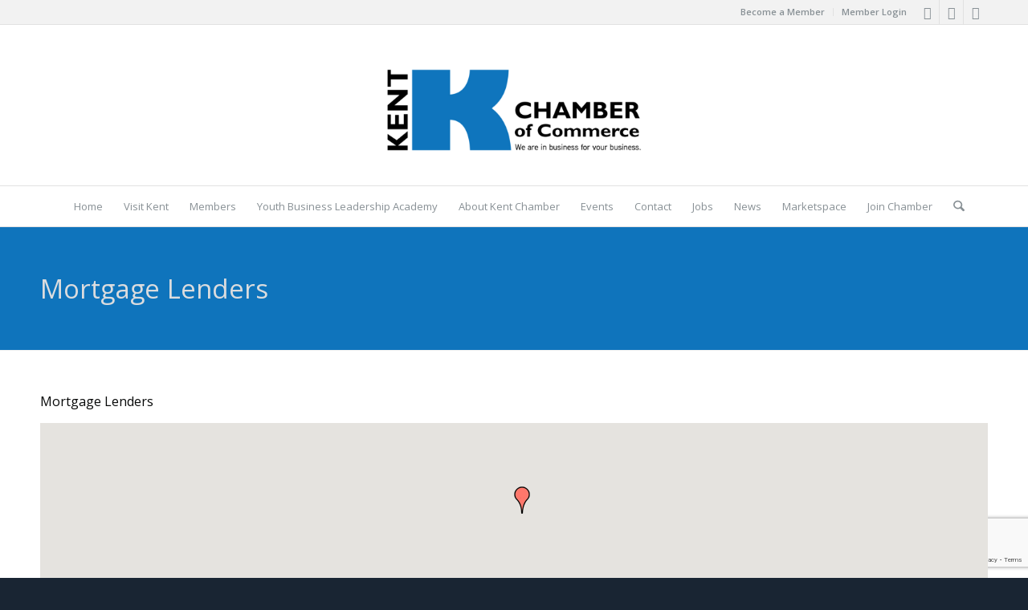

--- FILE ---
content_type: text/html; charset=utf-8
request_url: https://www.google.com/recaptcha/enterprise/anchor?ar=1&k=6LfI_T8rAAAAAMkWHrLP_GfSf3tLy9tKa839wcWa&co=aHR0cDovL2luZm8ua2VudGNoYW1iZXIuY29tOjgw&hl=en&v=PoyoqOPhxBO7pBk68S4YbpHZ&size=invisible&anchor-ms=20000&execute-ms=30000&cb=4uvhz6yo08cf
body_size: 48861
content:
<!DOCTYPE HTML><html dir="ltr" lang="en"><head><meta http-equiv="Content-Type" content="text/html; charset=UTF-8">
<meta http-equiv="X-UA-Compatible" content="IE=edge">
<title>reCAPTCHA</title>
<style type="text/css">
/* cyrillic-ext */
@font-face {
  font-family: 'Roboto';
  font-style: normal;
  font-weight: 400;
  font-stretch: 100%;
  src: url(//fonts.gstatic.com/s/roboto/v48/KFO7CnqEu92Fr1ME7kSn66aGLdTylUAMa3GUBHMdazTgWw.woff2) format('woff2');
  unicode-range: U+0460-052F, U+1C80-1C8A, U+20B4, U+2DE0-2DFF, U+A640-A69F, U+FE2E-FE2F;
}
/* cyrillic */
@font-face {
  font-family: 'Roboto';
  font-style: normal;
  font-weight: 400;
  font-stretch: 100%;
  src: url(//fonts.gstatic.com/s/roboto/v48/KFO7CnqEu92Fr1ME7kSn66aGLdTylUAMa3iUBHMdazTgWw.woff2) format('woff2');
  unicode-range: U+0301, U+0400-045F, U+0490-0491, U+04B0-04B1, U+2116;
}
/* greek-ext */
@font-face {
  font-family: 'Roboto';
  font-style: normal;
  font-weight: 400;
  font-stretch: 100%;
  src: url(//fonts.gstatic.com/s/roboto/v48/KFO7CnqEu92Fr1ME7kSn66aGLdTylUAMa3CUBHMdazTgWw.woff2) format('woff2');
  unicode-range: U+1F00-1FFF;
}
/* greek */
@font-face {
  font-family: 'Roboto';
  font-style: normal;
  font-weight: 400;
  font-stretch: 100%;
  src: url(//fonts.gstatic.com/s/roboto/v48/KFO7CnqEu92Fr1ME7kSn66aGLdTylUAMa3-UBHMdazTgWw.woff2) format('woff2');
  unicode-range: U+0370-0377, U+037A-037F, U+0384-038A, U+038C, U+038E-03A1, U+03A3-03FF;
}
/* math */
@font-face {
  font-family: 'Roboto';
  font-style: normal;
  font-weight: 400;
  font-stretch: 100%;
  src: url(//fonts.gstatic.com/s/roboto/v48/KFO7CnqEu92Fr1ME7kSn66aGLdTylUAMawCUBHMdazTgWw.woff2) format('woff2');
  unicode-range: U+0302-0303, U+0305, U+0307-0308, U+0310, U+0312, U+0315, U+031A, U+0326-0327, U+032C, U+032F-0330, U+0332-0333, U+0338, U+033A, U+0346, U+034D, U+0391-03A1, U+03A3-03A9, U+03B1-03C9, U+03D1, U+03D5-03D6, U+03F0-03F1, U+03F4-03F5, U+2016-2017, U+2034-2038, U+203C, U+2040, U+2043, U+2047, U+2050, U+2057, U+205F, U+2070-2071, U+2074-208E, U+2090-209C, U+20D0-20DC, U+20E1, U+20E5-20EF, U+2100-2112, U+2114-2115, U+2117-2121, U+2123-214F, U+2190, U+2192, U+2194-21AE, U+21B0-21E5, U+21F1-21F2, U+21F4-2211, U+2213-2214, U+2216-22FF, U+2308-230B, U+2310, U+2319, U+231C-2321, U+2336-237A, U+237C, U+2395, U+239B-23B7, U+23D0, U+23DC-23E1, U+2474-2475, U+25AF, U+25B3, U+25B7, U+25BD, U+25C1, U+25CA, U+25CC, U+25FB, U+266D-266F, U+27C0-27FF, U+2900-2AFF, U+2B0E-2B11, U+2B30-2B4C, U+2BFE, U+3030, U+FF5B, U+FF5D, U+1D400-1D7FF, U+1EE00-1EEFF;
}
/* symbols */
@font-face {
  font-family: 'Roboto';
  font-style: normal;
  font-weight: 400;
  font-stretch: 100%;
  src: url(//fonts.gstatic.com/s/roboto/v48/KFO7CnqEu92Fr1ME7kSn66aGLdTylUAMaxKUBHMdazTgWw.woff2) format('woff2');
  unicode-range: U+0001-000C, U+000E-001F, U+007F-009F, U+20DD-20E0, U+20E2-20E4, U+2150-218F, U+2190, U+2192, U+2194-2199, U+21AF, U+21E6-21F0, U+21F3, U+2218-2219, U+2299, U+22C4-22C6, U+2300-243F, U+2440-244A, U+2460-24FF, U+25A0-27BF, U+2800-28FF, U+2921-2922, U+2981, U+29BF, U+29EB, U+2B00-2BFF, U+4DC0-4DFF, U+FFF9-FFFB, U+10140-1018E, U+10190-1019C, U+101A0, U+101D0-101FD, U+102E0-102FB, U+10E60-10E7E, U+1D2C0-1D2D3, U+1D2E0-1D37F, U+1F000-1F0FF, U+1F100-1F1AD, U+1F1E6-1F1FF, U+1F30D-1F30F, U+1F315, U+1F31C, U+1F31E, U+1F320-1F32C, U+1F336, U+1F378, U+1F37D, U+1F382, U+1F393-1F39F, U+1F3A7-1F3A8, U+1F3AC-1F3AF, U+1F3C2, U+1F3C4-1F3C6, U+1F3CA-1F3CE, U+1F3D4-1F3E0, U+1F3ED, U+1F3F1-1F3F3, U+1F3F5-1F3F7, U+1F408, U+1F415, U+1F41F, U+1F426, U+1F43F, U+1F441-1F442, U+1F444, U+1F446-1F449, U+1F44C-1F44E, U+1F453, U+1F46A, U+1F47D, U+1F4A3, U+1F4B0, U+1F4B3, U+1F4B9, U+1F4BB, U+1F4BF, U+1F4C8-1F4CB, U+1F4D6, U+1F4DA, U+1F4DF, U+1F4E3-1F4E6, U+1F4EA-1F4ED, U+1F4F7, U+1F4F9-1F4FB, U+1F4FD-1F4FE, U+1F503, U+1F507-1F50B, U+1F50D, U+1F512-1F513, U+1F53E-1F54A, U+1F54F-1F5FA, U+1F610, U+1F650-1F67F, U+1F687, U+1F68D, U+1F691, U+1F694, U+1F698, U+1F6AD, U+1F6B2, U+1F6B9-1F6BA, U+1F6BC, U+1F6C6-1F6CF, U+1F6D3-1F6D7, U+1F6E0-1F6EA, U+1F6F0-1F6F3, U+1F6F7-1F6FC, U+1F700-1F7FF, U+1F800-1F80B, U+1F810-1F847, U+1F850-1F859, U+1F860-1F887, U+1F890-1F8AD, U+1F8B0-1F8BB, U+1F8C0-1F8C1, U+1F900-1F90B, U+1F93B, U+1F946, U+1F984, U+1F996, U+1F9E9, U+1FA00-1FA6F, U+1FA70-1FA7C, U+1FA80-1FA89, U+1FA8F-1FAC6, U+1FACE-1FADC, U+1FADF-1FAE9, U+1FAF0-1FAF8, U+1FB00-1FBFF;
}
/* vietnamese */
@font-face {
  font-family: 'Roboto';
  font-style: normal;
  font-weight: 400;
  font-stretch: 100%;
  src: url(//fonts.gstatic.com/s/roboto/v48/KFO7CnqEu92Fr1ME7kSn66aGLdTylUAMa3OUBHMdazTgWw.woff2) format('woff2');
  unicode-range: U+0102-0103, U+0110-0111, U+0128-0129, U+0168-0169, U+01A0-01A1, U+01AF-01B0, U+0300-0301, U+0303-0304, U+0308-0309, U+0323, U+0329, U+1EA0-1EF9, U+20AB;
}
/* latin-ext */
@font-face {
  font-family: 'Roboto';
  font-style: normal;
  font-weight: 400;
  font-stretch: 100%;
  src: url(//fonts.gstatic.com/s/roboto/v48/KFO7CnqEu92Fr1ME7kSn66aGLdTylUAMa3KUBHMdazTgWw.woff2) format('woff2');
  unicode-range: U+0100-02BA, U+02BD-02C5, U+02C7-02CC, U+02CE-02D7, U+02DD-02FF, U+0304, U+0308, U+0329, U+1D00-1DBF, U+1E00-1E9F, U+1EF2-1EFF, U+2020, U+20A0-20AB, U+20AD-20C0, U+2113, U+2C60-2C7F, U+A720-A7FF;
}
/* latin */
@font-face {
  font-family: 'Roboto';
  font-style: normal;
  font-weight: 400;
  font-stretch: 100%;
  src: url(//fonts.gstatic.com/s/roboto/v48/KFO7CnqEu92Fr1ME7kSn66aGLdTylUAMa3yUBHMdazQ.woff2) format('woff2');
  unicode-range: U+0000-00FF, U+0131, U+0152-0153, U+02BB-02BC, U+02C6, U+02DA, U+02DC, U+0304, U+0308, U+0329, U+2000-206F, U+20AC, U+2122, U+2191, U+2193, U+2212, U+2215, U+FEFF, U+FFFD;
}
/* cyrillic-ext */
@font-face {
  font-family: 'Roboto';
  font-style: normal;
  font-weight: 500;
  font-stretch: 100%;
  src: url(//fonts.gstatic.com/s/roboto/v48/KFO7CnqEu92Fr1ME7kSn66aGLdTylUAMa3GUBHMdazTgWw.woff2) format('woff2');
  unicode-range: U+0460-052F, U+1C80-1C8A, U+20B4, U+2DE0-2DFF, U+A640-A69F, U+FE2E-FE2F;
}
/* cyrillic */
@font-face {
  font-family: 'Roboto';
  font-style: normal;
  font-weight: 500;
  font-stretch: 100%;
  src: url(//fonts.gstatic.com/s/roboto/v48/KFO7CnqEu92Fr1ME7kSn66aGLdTylUAMa3iUBHMdazTgWw.woff2) format('woff2');
  unicode-range: U+0301, U+0400-045F, U+0490-0491, U+04B0-04B1, U+2116;
}
/* greek-ext */
@font-face {
  font-family: 'Roboto';
  font-style: normal;
  font-weight: 500;
  font-stretch: 100%;
  src: url(//fonts.gstatic.com/s/roboto/v48/KFO7CnqEu92Fr1ME7kSn66aGLdTylUAMa3CUBHMdazTgWw.woff2) format('woff2');
  unicode-range: U+1F00-1FFF;
}
/* greek */
@font-face {
  font-family: 'Roboto';
  font-style: normal;
  font-weight: 500;
  font-stretch: 100%;
  src: url(//fonts.gstatic.com/s/roboto/v48/KFO7CnqEu92Fr1ME7kSn66aGLdTylUAMa3-UBHMdazTgWw.woff2) format('woff2');
  unicode-range: U+0370-0377, U+037A-037F, U+0384-038A, U+038C, U+038E-03A1, U+03A3-03FF;
}
/* math */
@font-face {
  font-family: 'Roboto';
  font-style: normal;
  font-weight: 500;
  font-stretch: 100%;
  src: url(//fonts.gstatic.com/s/roboto/v48/KFO7CnqEu92Fr1ME7kSn66aGLdTylUAMawCUBHMdazTgWw.woff2) format('woff2');
  unicode-range: U+0302-0303, U+0305, U+0307-0308, U+0310, U+0312, U+0315, U+031A, U+0326-0327, U+032C, U+032F-0330, U+0332-0333, U+0338, U+033A, U+0346, U+034D, U+0391-03A1, U+03A3-03A9, U+03B1-03C9, U+03D1, U+03D5-03D6, U+03F0-03F1, U+03F4-03F5, U+2016-2017, U+2034-2038, U+203C, U+2040, U+2043, U+2047, U+2050, U+2057, U+205F, U+2070-2071, U+2074-208E, U+2090-209C, U+20D0-20DC, U+20E1, U+20E5-20EF, U+2100-2112, U+2114-2115, U+2117-2121, U+2123-214F, U+2190, U+2192, U+2194-21AE, U+21B0-21E5, U+21F1-21F2, U+21F4-2211, U+2213-2214, U+2216-22FF, U+2308-230B, U+2310, U+2319, U+231C-2321, U+2336-237A, U+237C, U+2395, U+239B-23B7, U+23D0, U+23DC-23E1, U+2474-2475, U+25AF, U+25B3, U+25B7, U+25BD, U+25C1, U+25CA, U+25CC, U+25FB, U+266D-266F, U+27C0-27FF, U+2900-2AFF, U+2B0E-2B11, U+2B30-2B4C, U+2BFE, U+3030, U+FF5B, U+FF5D, U+1D400-1D7FF, U+1EE00-1EEFF;
}
/* symbols */
@font-face {
  font-family: 'Roboto';
  font-style: normal;
  font-weight: 500;
  font-stretch: 100%;
  src: url(//fonts.gstatic.com/s/roboto/v48/KFO7CnqEu92Fr1ME7kSn66aGLdTylUAMaxKUBHMdazTgWw.woff2) format('woff2');
  unicode-range: U+0001-000C, U+000E-001F, U+007F-009F, U+20DD-20E0, U+20E2-20E4, U+2150-218F, U+2190, U+2192, U+2194-2199, U+21AF, U+21E6-21F0, U+21F3, U+2218-2219, U+2299, U+22C4-22C6, U+2300-243F, U+2440-244A, U+2460-24FF, U+25A0-27BF, U+2800-28FF, U+2921-2922, U+2981, U+29BF, U+29EB, U+2B00-2BFF, U+4DC0-4DFF, U+FFF9-FFFB, U+10140-1018E, U+10190-1019C, U+101A0, U+101D0-101FD, U+102E0-102FB, U+10E60-10E7E, U+1D2C0-1D2D3, U+1D2E0-1D37F, U+1F000-1F0FF, U+1F100-1F1AD, U+1F1E6-1F1FF, U+1F30D-1F30F, U+1F315, U+1F31C, U+1F31E, U+1F320-1F32C, U+1F336, U+1F378, U+1F37D, U+1F382, U+1F393-1F39F, U+1F3A7-1F3A8, U+1F3AC-1F3AF, U+1F3C2, U+1F3C4-1F3C6, U+1F3CA-1F3CE, U+1F3D4-1F3E0, U+1F3ED, U+1F3F1-1F3F3, U+1F3F5-1F3F7, U+1F408, U+1F415, U+1F41F, U+1F426, U+1F43F, U+1F441-1F442, U+1F444, U+1F446-1F449, U+1F44C-1F44E, U+1F453, U+1F46A, U+1F47D, U+1F4A3, U+1F4B0, U+1F4B3, U+1F4B9, U+1F4BB, U+1F4BF, U+1F4C8-1F4CB, U+1F4D6, U+1F4DA, U+1F4DF, U+1F4E3-1F4E6, U+1F4EA-1F4ED, U+1F4F7, U+1F4F9-1F4FB, U+1F4FD-1F4FE, U+1F503, U+1F507-1F50B, U+1F50D, U+1F512-1F513, U+1F53E-1F54A, U+1F54F-1F5FA, U+1F610, U+1F650-1F67F, U+1F687, U+1F68D, U+1F691, U+1F694, U+1F698, U+1F6AD, U+1F6B2, U+1F6B9-1F6BA, U+1F6BC, U+1F6C6-1F6CF, U+1F6D3-1F6D7, U+1F6E0-1F6EA, U+1F6F0-1F6F3, U+1F6F7-1F6FC, U+1F700-1F7FF, U+1F800-1F80B, U+1F810-1F847, U+1F850-1F859, U+1F860-1F887, U+1F890-1F8AD, U+1F8B0-1F8BB, U+1F8C0-1F8C1, U+1F900-1F90B, U+1F93B, U+1F946, U+1F984, U+1F996, U+1F9E9, U+1FA00-1FA6F, U+1FA70-1FA7C, U+1FA80-1FA89, U+1FA8F-1FAC6, U+1FACE-1FADC, U+1FADF-1FAE9, U+1FAF0-1FAF8, U+1FB00-1FBFF;
}
/* vietnamese */
@font-face {
  font-family: 'Roboto';
  font-style: normal;
  font-weight: 500;
  font-stretch: 100%;
  src: url(//fonts.gstatic.com/s/roboto/v48/KFO7CnqEu92Fr1ME7kSn66aGLdTylUAMa3OUBHMdazTgWw.woff2) format('woff2');
  unicode-range: U+0102-0103, U+0110-0111, U+0128-0129, U+0168-0169, U+01A0-01A1, U+01AF-01B0, U+0300-0301, U+0303-0304, U+0308-0309, U+0323, U+0329, U+1EA0-1EF9, U+20AB;
}
/* latin-ext */
@font-face {
  font-family: 'Roboto';
  font-style: normal;
  font-weight: 500;
  font-stretch: 100%;
  src: url(//fonts.gstatic.com/s/roboto/v48/KFO7CnqEu92Fr1ME7kSn66aGLdTylUAMa3KUBHMdazTgWw.woff2) format('woff2');
  unicode-range: U+0100-02BA, U+02BD-02C5, U+02C7-02CC, U+02CE-02D7, U+02DD-02FF, U+0304, U+0308, U+0329, U+1D00-1DBF, U+1E00-1E9F, U+1EF2-1EFF, U+2020, U+20A0-20AB, U+20AD-20C0, U+2113, U+2C60-2C7F, U+A720-A7FF;
}
/* latin */
@font-face {
  font-family: 'Roboto';
  font-style: normal;
  font-weight: 500;
  font-stretch: 100%;
  src: url(//fonts.gstatic.com/s/roboto/v48/KFO7CnqEu92Fr1ME7kSn66aGLdTylUAMa3yUBHMdazQ.woff2) format('woff2');
  unicode-range: U+0000-00FF, U+0131, U+0152-0153, U+02BB-02BC, U+02C6, U+02DA, U+02DC, U+0304, U+0308, U+0329, U+2000-206F, U+20AC, U+2122, U+2191, U+2193, U+2212, U+2215, U+FEFF, U+FFFD;
}
/* cyrillic-ext */
@font-face {
  font-family: 'Roboto';
  font-style: normal;
  font-weight: 900;
  font-stretch: 100%;
  src: url(//fonts.gstatic.com/s/roboto/v48/KFO7CnqEu92Fr1ME7kSn66aGLdTylUAMa3GUBHMdazTgWw.woff2) format('woff2');
  unicode-range: U+0460-052F, U+1C80-1C8A, U+20B4, U+2DE0-2DFF, U+A640-A69F, U+FE2E-FE2F;
}
/* cyrillic */
@font-face {
  font-family: 'Roboto';
  font-style: normal;
  font-weight: 900;
  font-stretch: 100%;
  src: url(//fonts.gstatic.com/s/roboto/v48/KFO7CnqEu92Fr1ME7kSn66aGLdTylUAMa3iUBHMdazTgWw.woff2) format('woff2');
  unicode-range: U+0301, U+0400-045F, U+0490-0491, U+04B0-04B1, U+2116;
}
/* greek-ext */
@font-face {
  font-family: 'Roboto';
  font-style: normal;
  font-weight: 900;
  font-stretch: 100%;
  src: url(//fonts.gstatic.com/s/roboto/v48/KFO7CnqEu92Fr1ME7kSn66aGLdTylUAMa3CUBHMdazTgWw.woff2) format('woff2');
  unicode-range: U+1F00-1FFF;
}
/* greek */
@font-face {
  font-family: 'Roboto';
  font-style: normal;
  font-weight: 900;
  font-stretch: 100%;
  src: url(//fonts.gstatic.com/s/roboto/v48/KFO7CnqEu92Fr1ME7kSn66aGLdTylUAMa3-UBHMdazTgWw.woff2) format('woff2');
  unicode-range: U+0370-0377, U+037A-037F, U+0384-038A, U+038C, U+038E-03A1, U+03A3-03FF;
}
/* math */
@font-face {
  font-family: 'Roboto';
  font-style: normal;
  font-weight: 900;
  font-stretch: 100%;
  src: url(//fonts.gstatic.com/s/roboto/v48/KFO7CnqEu92Fr1ME7kSn66aGLdTylUAMawCUBHMdazTgWw.woff2) format('woff2');
  unicode-range: U+0302-0303, U+0305, U+0307-0308, U+0310, U+0312, U+0315, U+031A, U+0326-0327, U+032C, U+032F-0330, U+0332-0333, U+0338, U+033A, U+0346, U+034D, U+0391-03A1, U+03A3-03A9, U+03B1-03C9, U+03D1, U+03D5-03D6, U+03F0-03F1, U+03F4-03F5, U+2016-2017, U+2034-2038, U+203C, U+2040, U+2043, U+2047, U+2050, U+2057, U+205F, U+2070-2071, U+2074-208E, U+2090-209C, U+20D0-20DC, U+20E1, U+20E5-20EF, U+2100-2112, U+2114-2115, U+2117-2121, U+2123-214F, U+2190, U+2192, U+2194-21AE, U+21B0-21E5, U+21F1-21F2, U+21F4-2211, U+2213-2214, U+2216-22FF, U+2308-230B, U+2310, U+2319, U+231C-2321, U+2336-237A, U+237C, U+2395, U+239B-23B7, U+23D0, U+23DC-23E1, U+2474-2475, U+25AF, U+25B3, U+25B7, U+25BD, U+25C1, U+25CA, U+25CC, U+25FB, U+266D-266F, U+27C0-27FF, U+2900-2AFF, U+2B0E-2B11, U+2B30-2B4C, U+2BFE, U+3030, U+FF5B, U+FF5D, U+1D400-1D7FF, U+1EE00-1EEFF;
}
/* symbols */
@font-face {
  font-family: 'Roboto';
  font-style: normal;
  font-weight: 900;
  font-stretch: 100%;
  src: url(//fonts.gstatic.com/s/roboto/v48/KFO7CnqEu92Fr1ME7kSn66aGLdTylUAMaxKUBHMdazTgWw.woff2) format('woff2');
  unicode-range: U+0001-000C, U+000E-001F, U+007F-009F, U+20DD-20E0, U+20E2-20E4, U+2150-218F, U+2190, U+2192, U+2194-2199, U+21AF, U+21E6-21F0, U+21F3, U+2218-2219, U+2299, U+22C4-22C6, U+2300-243F, U+2440-244A, U+2460-24FF, U+25A0-27BF, U+2800-28FF, U+2921-2922, U+2981, U+29BF, U+29EB, U+2B00-2BFF, U+4DC0-4DFF, U+FFF9-FFFB, U+10140-1018E, U+10190-1019C, U+101A0, U+101D0-101FD, U+102E0-102FB, U+10E60-10E7E, U+1D2C0-1D2D3, U+1D2E0-1D37F, U+1F000-1F0FF, U+1F100-1F1AD, U+1F1E6-1F1FF, U+1F30D-1F30F, U+1F315, U+1F31C, U+1F31E, U+1F320-1F32C, U+1F336, U+1F378, U+1F37D, U+1F382, U+1F393-1F39F, U+1F3A7-1F3A8, U+1F3AC-1F3AF, U+1F3C2, U+1F3C4-1F3C6, U+1F3CA-1F3CE, U+1F3D4-1F3E0, U+1F3ED, U+1F3F1-1F3F3, U+1F3F5-1F3F7, U+1F408, U+1F415, U+1F41F, U+1F426, U+1F43F, U+1F441-1F442, U+1F444, U+1F446-1F449, U+1F44C-1F44E, U+1F453, U+1F46A, U+1F47D, U+1F4A3, U+1F4B0, U+1F4B3, U+1F4B9, U+1F4BB, U+1F4BF, U+1F4C8-1F4CB, U+1F4D6, U+1F4DA, U+1F4DF, U+1F4E3-1F4E6, U+1F4EA-1F4ED, U+1F4F7, U+1F4F9-1F4FB, U+1F4FD-1F4FE, U+1F503, U+1F507-1F50B, U+1F50D, U+1F512-1F513, U+1F53E-1F54A, U+1F54F-1F5FA, U+1F610, U+1F650-1F67F, U+1F687, U+1F68D, U+1F691, U+1F694, U+1F698, U+1F6AD, U+1F6B2, U+1F6B9-1F6BA, U+1F6BC, U+1F6C6-1F6CF, U+1F6D3-1F6D7, U+1F6E0-1F6EA, U+1F6F0-1F6F3, U+1F6F7-1F6FC, U+1F700-1F7FF, U+1F800-1F80B, U+1F810-1F847, U+1F850-1F859, U+1F860-1F887, U+1F890-1F8AD, U+1F8B0-1F8BB, U+1F8C0-1F8C1, U+1F900-1F90B, U+1F93B, U+1F946, U+1F984, U+1F996, U+1F9E9, U+1FA00-1FA6F, U+1FA70-1FA7C, U+1FA80-1FA89, U+1FA8F-1FAC6, U+1FACE-1FADC, U+1FADF-1FAE9, U+1FAF0-1FAF8, U+1FB00-1FBFF;
}
/* vietnamese */
@font-face {
  font-family: 'Roboto';
  font-style: normal;
  font-weight: 900;
  font-stretch: 100%;
  src: url(//fonts.gstatic.com/s/roboto/v48/KFO7CnqEu92Fr1ME7kSn66aGLdTylUAMa3OUBHMdazTgWw.woff2) format('woff2');
  unicode-range: U+0102-0103, U+0110-0111, U+0128-0129, U+0168-0169, U+01A0-01A1, U+01AF-01B0, U+0300-0301, U+0303-0304, U+0308-0309, U+0323, U+0329, U+1EA0-1EF9, U+20AB;
}
/* latin-ext */
@font-face {
  font-family: 'Roboto';
  font-style: normal;
  font-weight: 900;
  font-stretch: 100%;
  src: url(//fonts.gstatic.com/s/roboto/v48/KFO7CnqEu92Fr1ME7kSn66aGLdTylUAMa3KUBHMdazTgWw.woff2) format('woff2');
  unicode-range: U+0100-02BA, U+02BD-02C5, U+02C7-02CC, U+02CE-02D7, U+02DD-02FF, U+0304, U+0308, U+0329, U+1D00-1DBF, U+1E00-1E9F, U+1EF2-1EFF, U+2020, U+20A0-20AB, U+20AD-20C0, U+2113, U+2C60-2C7F, U+A720-A7FF;
}
/* latin */
@font-face {
  font-family: 'Roboto';
  font-style: normal;
  font-weight: 900;
  font-stretch: 100%;
  src: url(//fonts.gstatic.com/s/roboto/v48/KFO7CnqEu92Fr1ME7kSn66aGLdTylUAMa3yUBHMdazQ.woff2) format('woff2');
  unicode-range: U+0000-00FF, U+0131, U+0152-0153, U+02BB-02BC, U+02C6, U+02DA, U+02DC, U+0304, U+0308, U+0329, U+2000-206F, U+20AC, U+2122, U+2191, U+2193, U+2212, U+2215, U+FEFF, U+FFFD;
}

</style>
<link rel="stylesheet" type="text/css" href="https://www.gstatic.com/recaptcha/releases/PoyoqOPhxBO7pBk68S4YbpHZ/styles__ltr.css">
<script nonce="AZqtvMYKwT8GBF5T-JDxiw" type="text/javascript">window['__recaptcha_api'] = 'https://www.google.com/recaptcha/enterprise/';</script>
<script type="text/javascript" src="https://www.gstatic.com/recaptcha/releases/PoyoqOPhxBO7pBk68S4YbpHZ/recaptcha__en.js" nonce="AZqtvMYKwT8GBF5T-JDxiw">
      
    </script></head>
<body><div id="rc-anchor-alert" class="rc-anchor-alert"></div>
<input type="hidden" id="recaptcha-token" value="[base64]">
<script type="text/javascript" nonce="AZqtvMYKwT8GBF5T-JDxiw">
      recaptcha.anchor.Main.init("[\x22ainput\x22,[\x22bgdata\x22,\x22\x22,\[base64]/[base64]/[base64]/ZyhXLGgpOnEoW04sMjEsbF0sVywwKSxoKSxmYWxzZSxmYWxzZSl9Y2F0Y2goayl7RygzNTgsVyk/[base64]/[base64]/[base64]/[base64]/[base64]/[base64]/[base64]/bmV3IEJbT10oRFswXSk6dz09Mj9uZXcgQltPXShEWzBdLERbMV0pOnc9PTM/bmV3IEJbT10oRFswXSxEWzFdLERbMl0pOnc9PTQ/[base64]/[base64]/[base64]/[base64]/[base64]\\u003d\x22,\[base64]\x22,\x22WksUZRpRw6o0JAfDqn4Ww4jDhcKCc0gxYsKXLcK+Gi9VwrTCqXBrVBlUNcKVwrnDvhA0wqJBw6p7FEfDokjCvcK6GsK+wpTDl8OjwofDlcOlDAHCusKEdyrCjcOWwrlcwoTDr8KtwoJwf8OXwp1Awo8qwp3DnEYdw7Jmf8OVwpgFH8O7w6DCocO/w5gpwqjDncOzQMKUw4hWwr3CtQspPcOVw7M2w73Cpl3Ct3nDpQYowqtfUWbCinrDjCwOwrLDo8OPdgpaw6BaJnrCmcOxw4rCqQ/[base64]/Cl8OMD34iwooBcsOpwqN9DSZew7ZvU1PDosKtZRHDllcQbcObwrjCuMOjw43Dg8ODw718w6jDn8Kowpx2w5HDocOjwrDCu8OxVi4Tw5jCgMOOw5vDmSwpKhlgw7PDg8OKFH3DqmHDsMOKS2fCrcOjWMKGwqvDhsO7w5/CksKpwoNjw4MdwqlAw4zDnmnCiWDDiXTDrcKZw6LDozB1woxDd8KzBMKoBcO6wrvCo8K5ecKNwr9rO3pAOcKzDsOMw6wLwp9BY8K1wrM/bCVjw5BrVsKRwo0uw5XDllF/bCzDgcOxwqHCtcOsGz7CpsOSwos7wpklw7pQNsO4c2dhJMOeZcKiL8OEIzLCmnUxw4bDn0QBw61HwqgKw4/[base64]/wqMHWcO/wq4BdcOTRcOlMsO2LQpMw48VwqVuw4XDh1XDjQ/CssO7wq/[base64]/wqlSwoPCsMO0wrLDvQDDhsKMw77CjQonwprCgBXDg8KCKRcdPRjDj8OcWA3DrsKDwoMBwpDCu2wxw7lNw4jCkwnCkcOWw4LCgMOgNsOzKcOVN8OSK8KTw61GS8OIw6/Ds0NjfcOiN8KvSMODB8O9UzzCr8O8wqIccjPCpxvDv8OTw6fChD8iwo1ow5nDoh7CqyFzwpLDmsK6wq/Ds0J+w5pvN8KDG8ORwoZrecK6CW9Rw7/CugTDucKqwq9iKMKOGwkCwo0Aw6MFLgfDvnxCwo4KwpRhw6/CjUvCvFlMw5/DoBYnFC3CrltowpzCiX7DklvDlsO6bUA7w6bCu13Dkg/[base64]/Dkix+wo3DhQoLJMOGwqY1wqvDtsKVwp0ww5EHGcKWAxbDiDUKJsKiCmB4wqzCpcK8eMO8CSE0w7MCPMOMM8KAwrdywqXCsMKFDi8DwrQ+wqfCmVPCksKlVsK6OQPDpsOqwrdtw6Qcw5zDmWXDnVN/w5cFNALDiSESMMOJwqnDs3xDw7DDgcKCcB83w6/CgMKjwpnDssOFDyxowpoXw5rCnTw7RRLDkwLCmsONwqbCrkZeIMKAWcODwojDi37Cs1zCvcKOK3wEw79MO2vDmcOhV8O/[base64]/Com12YRrCq8KswpnDkhZuw6B/wpHCh3lRwpHCh3jDj8KVw4hzw7nDmsOgwpkMVsO5LcOQwqbDncKbwrJFW1o0w75lw4nCgwzCsRMpbisMGVLCvMKlRMKTwp9TN8OJS8KqRRpaW8ORCiMpwrdOw7EEa8KfRcOewo3CgUPCkSYoI8KUworDpBMmesKOMcOaX1EBw5vDpsOwL0fDlMKnw4AWTx/[base64]/DvDQOwpLCp2zCssKEwqI0YTPDssOqwp3ClcKlwp9jwqvDmgkkfjjDgDPCig4mSlTCvSUnwq/DugosN8K6AFpha8KPwpvDqsOiw7XDnmMRXMKgLcK2OsO8w7cuKcKCLsKlwr7DvWjCgsO+wqoBwrXChTEhCFLDjcO/wqZ4IEsKw7Zfwq4BYsKXw7bCn0VWw54CKADDksKnw7ULw7fCgcKaX8KLASlYADxkFMO2wpHCicK/SSZxw6oMw5PDrMOcw7Ajw6nDhX0jw4nClAPCqGPCjMKKwpokwr7DhsOBwpAKw6/[base64]/G8Kyw794wrTDvcKzE0PDp3tBw7XDrWVeQMK/exoxw4jCn8Krw4nDlsKmX3LCujx4M8OJKMOpbMO+wp0/Ng3CpsKIw7zCv8OAwpXCvcKjw4AtOcO7woXDv8OkWArDpsKSWcOBwrFewr/CpsORwqJhE8KsH8KBwoVTwobCssO9OVrDuMKXwqXDun08w5QvZ8Kzw6dNTW/CncOIMncaw4HCh2hIwozDlG7CkBnDhhTCih1XwoDCuMKnwoHCl8KBwr4QecKzVsO1SMOCHV/Cl8OkdXtBw5fDnXg/[base64]/CpUhqGsKfwrtNNigADMOZw67CpU/DhsKVwr/[base64]/XcOQV2YKwqdpDcKUIcK3w5rDgCZ9wq1FIBBBwovDrMK1LMOUw5gsw6zDr8OVwqPCtDxQF8KPQ8OZBhXDoB/CksKfwrrDrcKXwpvDusOEAFRswrokSgdJesORJ3rCi8OeCMKMRMK+wqbCsm/DpQIswrRRw6hgwrjDm0lGHsOQwpnDl3dJw7t/[base64]/DjsKUwqB7w4sZPMOOEcKRwr1JKMK1wpbClMK9w6VPw49Uw4Rhwr0UA8Kswr5aH2jCtVFswpfDs1nCmsKqwpMvG1zDph5/wqYgwp8LOcOTTMOcwq07w7R7w51xwopgUU3DmijCqgfDgH56w4PDmcKNQsO+w7HDuMKRwrDDnsOIwp/[base64]/ClcOjw5XDrMKDwpDDhMKdHcKFPMKOZVkvTMOnPcKwHsKCw5hywp5fQ3x2U8KZwos7e8Kyw4jDh8O+w4M5BzPCu8OrDsOIwqPDtH/[base64]/Dux5Ab8OlG8OhwoDDm8Omw7ErQVZ+fjE2SsOEUcKPMMOKVlXCicKKRcK7JcKdwoTDuyDCn0QTOV4yw7rDoMOSMSjCg8O/NWrDqcOgaC3DkFXDl0/Dll3Cj8KgwpB9w6zCvQs6a23DqsKfXsO6wq0TUWPClcOnNj1Dw5x5CTNAD2oww5DCnsODwot+wqTClMONBcOcI8KhJg3DjsK/[base64]/cBvCjsK5X0Nfw6bDpcKNeMOZfwrCvVvDvmAZEMK7SMOKT8O7KcOKXcOBH8Khw7DCjhXDhV/DgMKVX2/Ci2LClsKKVcKOwpvDssO4w6Fjw7LCpnsbLnLCqMK/[base64]/DlEIuwoUNSllCMBTDq1fDoMOsGQtIw5YOwrV7w7HDucKYw64cGsKkw4d3wqY/wrnCuw3Dg1fCt8K6w5XDr0zCjMOmwrHCoTHCvsOIS8K0HzPCgBLCpQLDrsOAAF9fwrPDmcOew7dedApGw4nDl3HDmMKbVWbCucO+w4TCusKAw7HCosKmwq9SwofCnlnDiHjCuQPDkcKsC0nDh8KdGMKtbMOiCQpbwpjCvh7DvCMswp/CqcOSwq0MbsKuDXNBGsKCwoZtw73DnMKKOcKnYElIwo/Dvz7CrW4pdyHDjsO1w409w7RQw6zCoFXCtsK6UsKXwoJ7LsKmUsO3w47Dt2JgI8OnEx/CvzXCt2wRHcOIwrXDuUcaK8Kuw7pBdcOaTg3DpMOcL8KpUcK4SybCpsO/G8OJM0YjbkfDt8KUHMK4wpJWA3Nxw7oAWMO4w5jDpcOzPsOdwoVbT3/Dik/DnXsXKsK6A8O4w6fDgXzDoMKlEcO+OiTDocOzNB4fRAPDmRzCmMKzwrbDmgbDih9SwpZcIgEjXE81JsKewofDgTrCjBXDt8O8w6kSwoxbwoMFSMKYbsOuw4ZyAzFOaV7Do182Y8OWwq9SwrHCtcOHT8KTwp/DhcOqwozCicKrfsKEwq1Jb8O6wpnDtcOIw6TCqcO8w7UdU8KiTcOKw4/DksKKw5dDw4/CgMO0XA09Hh1AwrVaZUc+w7Qzw5wMS1XCncOzw71owodyRCPCucOnTg/[base64]/[base64]/DgMKDccKpw4nDinE/w6NtEG08w7vDvsKpwr/[base64]/CqsOqw7oWw5TCjcO5FMKTSxhGw7vCmcO4w75vwrjCgFvDhhlUXsKAwpESQEkPGMOSesOTworDlcKew6XDq8Kyw6xhwqLCqsOhRMOYDsOfZELCq8OpwqhdwogOwpw3HQfCmxnDtzhqGcOFEDLDpMKgLsK/[base64]/Dj8OIw45JcnvCiMKfwqvDnkoow4HCocKVXsKjw5TDo0/Dl8Oiw5TDsMKiwojDs8KFwoXDuFfDj8Kuw75tZydqwrnCu8KVw5rDlA8aGj3CuSRjQsKlcsO7w5XDkcKNwrJVwrkRNMOZdXHCtSrDrELCq8KnJcOkw5U4McO7bMO/wqHCrMOoPMKRTcKsw7DDvF8INMOtZmjCtUDDqlLDsGoRw7kkK2/DucKlwq7DrcKsIsKUJMKxZsKSQMKwGn95w5shWlILwqnCjMOvDRDDg8KkAsOrwqoiwqMyBsOywojCssOkB8KNFH3CjsKrA1JFDUXDvHMww51FwrLDtMOGPcKLNcKPw45Qw6MSWUhWHhjCv8O8wpvDosK7QEBeE8OTMw43w61aN055FMOpQ8OWIBXDtS3Ciip/wqjCuHfCljvCj256w6kOcz82McK+WMKONm5BKGAAPsO5wpjDhhXDkMOiw6bDrlrCjsKcwqw0BljCosKLCsKsdHd/[base64]/[base64]/[base64]/wptuw7IVw5DCosOuH2vDr1FVTisKOjZPM8OWw6EUCMOgw551w6jDoMKvHcOVwo1cOgslw5pmFRZHw4YdOcO6WQl3wpXDrcKswpMQTsOkQ8Ocw5bCmMOHwo91wq7DlMKGXsKywrnDhUbCnTQ/JcOsExXCmlXCiHAKYG3CnsK7w7YMw5wPCcORQwXDmMO0woXDh8K/H2TDg8KKwptmwpUvDVllRMO5Wyw7wrbCoMO/Thc9RXB4LsKVV8OFOw/CtxouVcKjPsOTbUcfw5vDv8KGZMOsw4FPf2XDpmVNREXDqMOmw5bDoyXCljrDvkfCq8KpLgx6fsKjTTwwwrVEwp/DpMOmYMKtb8KWeRF+wrjDvm4iA8OJw5LCnMKgdcKnw67DqcKKZX8Pe8OTJsOGw7TCpHDDksOyLGfCo8K5UwnDp8KYTAoOw4cYwqUcw4XDjVnDssKjw7MUQsKUDMODDcOMHsKsTcKHbsO/AcOvw7YOwqFlwoFFwosHUMOKdRrCq8KQQDhmXBwrBMO7bcKxQ8KZwp5KXE7CsW3CknvDmcO6w71URRXDvsKDwp/CocOWwrvCk8OXwr1RBcKbGTIiwpXCssKzYVbCq0dlNsO0N07CpcKXwowhSsKAw6djwoPDuMKzT0wrw5nChsKjNmYNw4zDhirDl07Cq8O/[base64]/[base64]/[base64]/wonClGFjwr7Coy7Ci8KeBcKfwrXDrmIgwqB0WGXDg8KBwqEJwoRuRlhzw6/[base64]/wpXDiDfCiXfCiFHCg1XDkA3Cp8O/[base64]/CtsOMwqFOw4rClMKTCMOyYVhNBcKcFQYvZk/[base64]/CoMO0w63DkcK8w7h8WEM/wo7CrELDo8K6elxYacOgTgtpw6/Dh8O0wobDozdDwoU/w5xgw4bDmsKLLnUCw5HDoMOJX8Obw61ALS7CucKyOSMew7BSYMKswpnDu2HDkVDCl8OdQm/DosO7wrTCp8OkUDHCtMOww7lbbmzCn8Ojw4tqwprDk1E5VmfCgXbChcOKeSbCmMKZBXNREMOScMKsC8OBwpUGw5DChRB9PsKHO8OLHsKaMcOFRjvCl3rCuEfDscKdOMOyF8K8w7lyScKPdcOxwrEgwpkYAlQJaMOWeS/DlsKfwrvDoMOMw5HClcOuH8KgVsOXNMOtZ8OPwpB2wrfCuA/DoUxZYF3CrsKlfW/CtjUZB0TCkXcZwrhPAsKxfBPCpQxKwpcRwoDCgkLDr8Odw75Xw54Pw6QTXBXDu8ORwqVldUYZwrDCqzXCqcOHBMOxW8Odw4TDk016JSVfWA/DlHDDsC7Dj0nDnAtuRBQ+N8OaASDDmWXCr3TCo8KewoLDrsKidsKLwpVMH8KYNcOZwovCm2jCkUxGPMKfwr0BAnx/[base64]/CgcOuw5pNJWfDpsK/w6N2wrBzfRjCgChaw53CkG8Ywq9vw7bCmDPCucKaVTF+wrM6w79pdcOsw60Gw5DDuMKHUzRvQB9dWSkfKB/DpMOSeGBrw4vDjcO1w6PDpcOXw7s/w4rCusOpw53DvsOyPWFuw5tQBsOFwo/Dpw3Dp8OiwrI/[base64]/KipLKMKvX0xawoQpw4PDli51RW/[base64]/wpFLUBkjf8KGwpbCrMOQR07CnQI9WT4mOG/Cn3QzKzTDkHzDsFBbD0PCucOywrvDrsOCwrvCqGgaw4zCpMKBwr8eG8OtVcKkw60bw4ZUwpTDrMOswohzXFYzQMOOdnoTw6Upw4ZofQVNRBPCuXLCuMKhwoRPADA5wp3CosOrw74Iw5/CicOxwp4ZQcO4cXrDly8kUHfDn0jDl8OJwpglwpZ5Ji9VwrnCkSdeRlt1WsOQw4rDrTXDjsOCJMO4CRRVc3zCmmTCo8O3wrrCpS/Cj8K/OMKFw5UIw5XDlsO4w7MPFcOYF8OAw4zCvG9CKwHChg7Ci3fDucK/[base64]/Dg8ONMFtKTzB4w4bDuzbDksKcWcO7GMODw6LCjMO1PsO9w4bCl3jDpsOZcsKuPE7DjXM1wo1KwrFbYcOrwqbCtjIkw5FSFztawprCjHXDisKWW8Omw5/DsiUPXy3DmD56b03CvEpaw70+T8OMwrdPSsKiwpEzwp8kH8KkLcKAw5fDmMOcwr4jIUXDjnDCsi8bBn4rwppNwqjCrcKXwqcDScOdwpDCkA/CjmrDuF/CrMOqwplaw5PDrMO5Q8O5bMKJw60twrkjEhXDt8ORwobCicKPSj7DpsKnwrzDnDYMw6Q6w7Ysw7x8P3NFw6/[base64]/[base64]/Dl8O3woHCpMOrw4d4e1nDlxXClEJqw4Zaw59sw47Dtn83wrBdUsKiV8O9wpTCsQRjaMKsP8OnwrJxw5lJw5wgw6DDqH8Fw7BcNCAYGcOqb8KBw5/CsiNNU8OiBTRPIGMOGQcFwr3CgcKXw50Nw4tHTm4iA8OzwrBbw7E7w5/DpAMAwq/[base64]/Cs8KoCsKMw5jDkX4/PMKkw6Y7wrLDncKEBB7DvcOUw5rCjwM8w4XCvExKwqEzHcKdw4UCXcOxQcKrK8O0DMOBw53DlzfClMO0FkgRJ1PDoMKTEcKUS3BmHxZTwpFZwo5ZKcOYwp5lNDBHJ8KPccO4wq7CuTDCusO1w6bCvT/DlWrDvMKBWsKtwrFvXcKQAcKraBXDkMORwp7Dqz1qwq3Dl8KMbj/Dv8Kjwo/CngzCg8OwZG8Rw6hHJ8OywrI5w4zCoGnDrxslU8OgwqkiO8KPQUbCrTBQw5rCqMODJ8OJwovClk7Ds8OdMRjCvQPDn8OXH8OaXMONwqPDg8K9JsOmwo/Cr8K2wofCohnDtsOSIWR9bnDChWZ5woBiwpkUw6vClXp0M8K7IMOFDcKqw5YPe8ODw6fCvcKlc0XDpcKXwrJFLcOeIBVYwoJGXMOHYitAX2d3wrw6fxtsc8OlccOyccOfwoXDmMOdw5h+wp1rS8OMw7A5TA9BwoDDuHVFHcORKx8VwqzDs8OTw7pjwo/DncK3QsOAwrfCuSjCsMK6M8Odw73Cl1vCtRTDnMONw6xDw5PDuXnCs8KPWMO+MDvClsONJsKSEcOMw6cWw5xMw7snYETCqxHDmXfDhcKvLU1vVT/CpnJ3wr8wZlnCksK3Sl9AbMKTw7B1w67Crl7DqsKlw4twwpnDrMOJwoxaI8OywqBCw6zDk8Oec2jCkxjDnMOAwo1/cwnCusK+HiTCh8KaSMKHJnoVasKbw5HDqMOuP3vDrsO0wq8xb0PDpMOLPAvCs8OiUwrDmcOEwpZRw4LCl3/DuSMCw4U6J8Kpwrpaw7x7c8O0fEYsNlE7XMO2FGM4MsOkwp5QShzChUrCoRQpaR4kw7HCnMKgRcKzw4VAJ8O8w7RzVEvCphfCnDdLwpxQwqLCsTXClMOqw5PDlCnCjnLCnQ0BLMONesKVwokEayrDnMKmHMOfwq7Cgh9zw7/[base64]/Dp03Du8OQwoXDtwJNwrEtLWfCiGDDn8OQwqN6LnILJRrDoHjCoAHDmsKDQ8KFwqvCpXUIwp/[base64]/wpI3w4DDksOUw7LClXvCswzDsMOhMsKqGQtgdGvDnRrDqMKWE1xfYTFeMmfCpRd4eUouwoPCjcKZJsKXBAUyw4PDhHvDqlTCpsO/wrfCihMvNsK0wrUOdMKyQRDDmWHCrsKAwpVzwprDgEzCicKHb0wHw4HDpsOnRMOPH8K9wqrDlEzClFMlTWLDucOnwqfDncKFH23CiMOIwpXCqXR+bEPCi8OMMcKWIm/Dh8O0DMOMNEfDusOuL8KWJS/CncKhL8Oxw5kCw5d8wpbCh8OsF8K6w7I6w74JfkPCmsOsacKfwoDCtcOZwo9Nw57Cl8OHWVwXw5nDqcOcwoYXw7nDp8Kqw5kxw5HCs1zDlmltKjNEw4lcwp/[base64]/CisK1wqXCvsO8wrVsw5ATw5TCssOBw7N5Q2HCiDjDoFBMDHDDgcKOYcKEHW4qw4/DuhIYEATDocKmw45DUMOfUyZHLW5uwrpPwrTChcOtwrTDmVpRwpHDt8Ouw4fCpzk6RShcwrfDoEdiwoEnOsK4RMOgfxJkw7vDjsOiDhd1OT/CncOQWyDCo8OfaxFjfkcCw6ZCbnXDu8KpJcKqwqV/[base64]/Co8OQwofCgsOpbMONcDDDtjHCnMOoSMK/[base64]/[base64]/bGJcw5PCk8KLw7ZrKxPCjinChMOdBsO9ZxvCvzVHw5wQNlfDtsO4ZsOLA3J1R8K3MmcOwokIw6LDgcKHXTfDumxlw4XCscOWwocnw6/DqcO1wqnDqE7DkiJHwprCgMO4woVGGGd9w7lGw60Vw4bClUVzdlnCjBzDlzF+IAo+KsO6dVEPwoFycgR4SDrDnlstwrLDgMKDw6UhIhHDn2cLwqUGw7zCrS10ecK7cRFdwq50L8OfwosMw6vCrHQiwrbDrcOAJSbDnS7DkEVqwqQTAMKew4Qzwq/CncOKw4/CuhRofsOaecKgKBPCsCbDkMKswrhPbcO/[base64]/CvTF2S1HDvXvDn8KAw7N8wpMGMml7W8Kzw4ZNw7tdw6tIWz1BQMOLwrNgw6/DusOscsOnfQ4kbMOgJU5Bfg3CksOxB8OVDsOmVMKFw73CpcKIw6QewqIDw5fCoFFsfmt9wp7Dn8KBwrVRw700YmEpw4zDlUTDssOvUkfCgMOowrHCly/[base64]/w446ZsKgw7QGwpfCvMO3w4UebFAhCA3CnMKvTk/[base64]/Co8KEwqFEFhM7GQt/NcOCR8KZe8OjXT/DoFnDjVHCjF1UWDggwrBlI3nDrWMIBcKjwpImcMKHw4tOwrBKw5nCq8K4wrnClTnDiUPDryd1w6l5wprDoMOvw5PCszccwoHDoUDCpsKlw60+w6bCoBLCtBdBdG0AHhrCrcKvwrh1wq3DmEjDlMKTwpkEw6HDv8K/HcKDB8OXFALCjww+w4PDssOhwoPDq8OxGMKzBBIEw7h5EBnClcOLw60/w4rDrFXCpHDCosOZY8O4w6YBw48Kbk3Cr2LDoDJWfT7DqGfCvMKyGSjCgn5twpHChcOFwqbDjVg8w6ESPmnCo3YGw7LDjMOhOsOaW30bJ0/[base64]/[base64]/Di8OMAMK8acOUw7DDv8KrJ0Ybwop7LcOnX8Ktw6/DisKSSSEsVcOXacOMw6tVwrLDqsO/ecKATsKTW3LDlMKyw692RsKNYBhzScKbw6wNwqRVf8K4EMKOwqRkwqADwobDmMObcxPDocKxwpwQLzLDvsO9D8O5dHLCiErCrMKnQnE+IMKQNsKFIAUrcsOdIsONW8KFH8ObDQAgBUNwfMO8KT08PxLDvE5pw6dacgdcY8OKTH/[base64]/wqkIFBDCvjJMwqXDl8KyLSzCocOlYQ3CmiXCvMOtw5jClsKFwoTDhMOsfkXCl8KoBQskesK2wqvDhRBNWCRSc8OWGcOhKCLCqnLCpsO5RQ/[base64]/CjsOIwrfDu8Oww6LCgxHDgsOdw5spwqXDlcKNw6BqLC/DhMKMMcKfPMKjVMKwE8KtUMKNWS1kSSPCplbCmsO/bGfCisKnw7XCucOdw7TCoELCuycaw6/[base64]/wpzDtMOIwr9GFsKMVx/CqMKFwqHDoXgvN8K9FgrDryXCs8OMIzg1w6JbTsOzwp/CqCBtB1I2w4/CkAzCjMKSw4nCh2TDgMOlK2jDoXoVwqhpw5DCqxPDsMOnw5/Dm8OPUls3UsOee1sLw6bDtsOIdCUFw4IZwpfCgcKHa3QeKcOqwocgCsKBHicPw6TDocKYwodhYcOeeMObwoAZw7NHQsKsw4F1w63Cn8O7XmrDrMKkwoBOwpRmwo3CisKiMBVrRcOPCcKXSSjDgBvDs8KSwpIowrd8wpLCpUI4cFnCr8K2wozDmcK/w7zCn3oxGhgTw4grwrPDo0JxBUTClHfDocOyw4LDnizCuMOUB3zCsMKdQDHDgcO2wpQ0VsKOwq3CmnPDkMKiKcKCa8KKwr7DrWHDjsOTasObwq/[base64]/[base64]/[base64]/[base64]/ChcKew5hFTwtKI8ORQXYww70DIMK0Dh/Dq8OiwoRbw6XDu8ORZ8OnwpLCh2nCvHlEwo3DpcO2w63DhXrDq8OXwoPCiMOMEcOkEMKPTcOcwr/[base64]/[base64]/CswYfHlohw5VkchAsIsOWw6wJw5HClsKJw7nCl8OjCzxow5TCjMKETlxiw5zCgEU5ecOTDnJ1GATDkcOpwqjCj8OfdMKqNmkew4VFdCrDn8OIUjjDscOxHsOyLF3CtsKxcCMnY8KmU3jCrMKROcK0wqfCgCppwpfCgFwcJsOpH8OOYUULwpDDuDIMwqwLSw5pGiU/EsKCMV8mw4hOw6zCtwJ1bwLCvmHCisOkQQcDw5ZBw7dlLcK8cn1aw4DCiMKSwr8swojDknvDusO9EB8XTBI1w5AgUcK5w5vCiSB9w7rDuAEaU2DDmMO/w6TDv8OqwooLw7LDhgsNw53Ch8OFFsK9w5wYwp7Djg3DgsOLPxVgPMKXwoc4RHETw6AHNVA0C8OlC8OJw6bDhcO3JDA6IRlzPMOUw61bwrIgGjDCiigEw5fDsUgkw6cXw7LCvmcAX1XCqsODwpNiKsKrw4XCjEbCl8Ocw7HDpsKgXcOgw5LDsR0IwpEZRcO3w7/CnsO+Qn8Ew6vDgXrCmsKtRRLDjcOAwoTDhMOfwonDhBjDnMK/[base64]/[base64]/[base64]/Dpk/CjBvCpsKawp8iwppFV0cCw7XCpHoYw7/DhsOiwqjDiloWw6DDtlcuWF5nw65yZcKvwrDCtzfDrFrDnMOrw4QBwoBMfsOnw7/ClX8fw4piCWc1woJCPC49eEJwwqlzUsKHC8K6B3BWaMKscG/ChHnCk3DDscKywqrCtMKAwqp/[base64]/CucKBwrNuX3jCncKJaCvDr8KTQsOxwo/CgxAHwpDCo0VKw6ctFcOeIE/CnFXDvCvCrcKqGsOowrNid8OhN8OaW8OydMKEQEDDoSNhS8O8R8KcfFINwoTCtMKrwocrW8K5eXbCq8KKw7/DskZuL8OywrdXwogPw53Cr3k8O8KxwqFMIsO9wo0jfkVow7fDucOZDMK3wpLCjsOFBcKER1/Dm8OXw4kRwprDssO/w77DtMK6RMO9CwQ4woE6ZsKXU8OQbQYAwpIuLiPCq0kRM20Ow7PCsMKWwrFUwqXDk8O1ehvCqSHCpMKRHMOzw4XCoVrCh8O8GcOgG8OXQXF6w7s4X8KQEsOXMsKxw7HDvzTDo8KYw44QCMOGAG/DsWhEwp0YaMOkNCxCZsO7wrNHFnDCjG7Ds1fCugHCh0RDwqYWw6TDgh3ChgYGwrJ4w5fCt0jDt8OpX3fCun/Cq8KDwoLDtMKYL2XDrcKXwrl+wqrDpMK9w7LDuzlOFTwMw5MQw6IpFC7CqzcOw6bCgcO/FyglX8KfwoHCgCtpwqNWV8O4wqdIRXrCqkzDhsOWF8KpVEtWC8KJwqYbw57ClRtzDVsBJgJdwq3Duk0gwoY7wqldYV3DrMKEw5jCoyAcOcKSP8Khw7YUN0UdwrZIN8KRJcKsaWxEEgrDqMKPwoXCr8KYYcOYw6fCiWwBw6fDu8KIZMK3woxXwqvDqjQ/w4DCnMOTUcOAHMK4wq7CksOeB8OKwp4cw73CrcKnaDJcwprCu2Uow6wEP0xpwrHDrSXCkG/[base64]/[base64]/bwNoLcKJJmXDoCsdw7bCh8KUJ8OFwpZ8DsKPw63Cm8KVwo5hw7/CvMO1wqvDkcKBTcKTQDXDnMKLw57CgGDCvhzDr8OowqXDojoOwoQUw4wawrbDh8O7ICFudlzDmsKAGAbCpMKew6DCmVoWw7PDukPDr8Kbw6vDhAjClmoTHmx1w5TDj2bDuEBaDsKOwo8JAWPDrgoNFcKMw4/Dr2NHwq3Ci8KLU2jCm1TDqcKrZcKtPW/[base64]/CmzzCicKawpXDhsKWw7kmMcOZwrLDk2zChXXCkCHChwZpwqhRw4/DsUrDqhwSWsKIcsKzwqF7w71sFQ3DqBZmwpljAcKhEShFw6d7wqhkwpd9w5TDnsOpwoHDh8Kjwqpzw619wpfDqMKLAmHDq8OzDMKwwpVgSsKYTTM4w7hcw4HCiMK/MDFowrN3w4TCmUlSw7FYBh1SIsKOIzTClsO+wrvDi2PCmxcXWnwdIMKZTMOgw6XDpCRBR17Ct8OGScOsUB50CgZRw7PCuGI2PG4tw5HDr8Ofw7lVwrnDvmBAcwYUwqzDlioWwp/DvcOPw4g2wrUgNSLDssO5cMKMw4t7PsOow6VFdyPDisO2esKnbcK8fRvCs1HChFXDkT/Dp8KBOsKacMO8Dg7CpjXDplXDp8O4wrnClsODw7AEX8OCw5pnPlzDtkfCgTjCihLDkVY8N1PCksOpwovDp8OOwpTDgj4pU37ClQBkDsK8wqXCt8K9wpvDuB7Dkz0pbWcUAmJjX3fDgG/Cl8KHw4PDksKnFMOMwovDo8ODfU7DnnXDuW/Dk8ONBMOwwovDvsOjw6HDocKmXBZMwrtdw4XDn1BgwrbCtcOJw5Y/w6FPwoTCosKoURzDnEzDl8OIwocbw48XaMKOw5vCi1PDnMKCw6fDgMO5e0TDsMOVw7/[base64]/w4XDqhPDtcOfEsKdO8OZGWcNeFNJwrXCm8OFwoJOZcKrwrIbw5E4w4XCgsOkPDVFMVjDlcOrw7PCjF7DhMOeQMO3JsOXRzrCjMKZfMO/MMKzXgrDpz8JTmbCi8OqKcKHw4LDvMKkBsOnwpcVw4oWw6fDrw5wPF7Dq2HDrSR6EsOgVMK0UMONOsK3LcKuwpc1w4XDk3bCvcOQRMKXwrPCs33DkcORw5gJYGYKw5g9wq7CkwHDqjfDozYrZcKSBMKSw6JaHcKHw5Q8V0TDmVx0wqvDgA/DiCFQFBXDosOFTsKiDcOfw7BBw5QbVsKHamoKw53DkcO8w5DDscKND3l5G8ONScOPw5bDq8OoeMK1NcKOw5sbBcOkdcO1cMKNOMOeX8OdwobCrDpqwqNZVcKIajMkMMKZwqXDqQLDqyt/w4/Dkl3DmMKWwofDlQ3CmMKXworCqsKWO8KBOwfDvcODC8KuXBQUYDBpXgLDjmpLw53DokTDnDHDg8OcTcOBLHkGbT3DmsKcw658HiLCisKmw7LDjsKrwpkqKsK3w4BqCcO4JMO+S8O0w73DhsKVJnfCvBdIDhI/wqIjdsOJdXtUUMOTw4/[base64]/CsMK7w4BdcyvCr8KwPcOqLjlrwpMZayRiNzA/[base64]/CoA4/w5DCqyYJRcKeIxYxWMO/GxZTwo8Yw4wJLjvDpV7CisOvw7pKw7bDjsO2w7dWw7RTw6FYwqfDq8OdbsO7OjJ3FGbCu8OZwq43wofDlsKAw60WChkPc1gjwpdvVcKFw4MyesOANxdUw5vDq8K9w7bCvVc/wqZQwrnCg03CrzVLBcO5w67DvsKuwqIvHQLDsBvDo8KbwoZfwr81w7JkwpY/wowPIg/CuCtIeSErCcKVXmPDr8OqKVDCkGMOMH9Ww5kKwqTDpilDwpwwBnnCny50wq/DrQtuw7fDuWTDhSYkCsOrw4bDliUpwqbDlkpaw7FrNsKdV8KGcsKeQMKuAMKUKUNWw6Iiw6bDqFoXPBBDw6XCusK4axdBwp/CuEgpw6pqw4PDiz3DoDrCkB/CmsOxWsK7wqBuw4g8wqsBLcONw7bCilczMcO/TkDCkFPCk8ONLDrDoDhQQENtWsKsDxUZwoY5wr/DtCtgw6bDvMKGw4HChSliJcKtworCkMO1wo5cwoInXz1tfR/[base64]/OcKpcBnDuzXDm8OdDUNfU3QkwozDtmLDgHvCrRfDvMOmDsKnT8Kkwq3CucO4RnU\\u003d\x22],null,[\x22conf\x22,null,\x226LfI_T8rAAAAAMkWHrLP_GfSf3tLy9tKa839wcWa\x22,0,null,null,null,1,[21,125,63,73,95,87,41,43,42,83,102,105,109,121],[1017145,275],0,null,null,null,null,0,null,0,null,700,1,null,0,\[base64]/76lBhnEnQkZnOKMAhk\\u003d\x22,0,0,null,null,1,null,0,0,null,null,null,0],\x22http://info.kentchamber.com:80\x22,null,[3,1,1],null,null,null,1,3600,[\x22https://www.google.com/intl/en/policies/privacy/\x22,\x22https://www.google.com/intl/en/policies/terms/\x22],\x224tYyeDpqCSNCMfarA53ANoqI7E+xnEaETFPi5+BCLqQ\\u003d\x22,1,0,null,1,1768929232792,0,0,[176],null,[10,227,18],\x22RC-ZlU1y8CX9TMqiA\x22,null,null,null,null,null,\x220dAFcWeA5lMCGprU9O77CX7UhbjgDWrtBdHFa5OGsmQTAqRvWGukgphwsIHz27HvjF_djjArYegE_2e2GFmd41Vk0s7YY4PQ7VCg\x22,1769012032632]");
    </script></body></html>